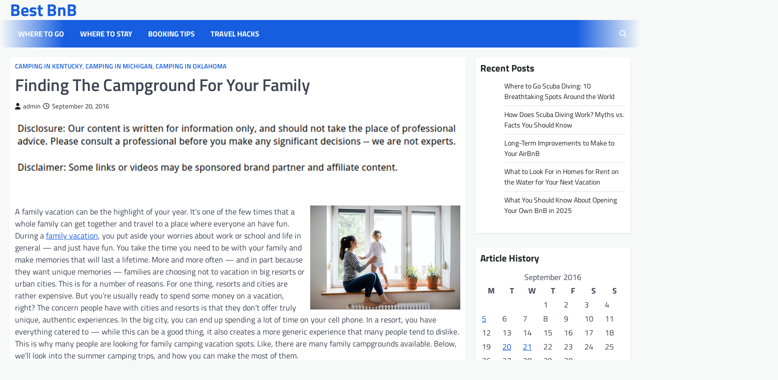

--- FILE ---
content_type: text/html; charset=UTF-8
request_url: https://bestbnb.net/2016/09/finding-the-campground-for-your-family/
body_size: 12159
content:
<!doctype html>
<html lang="en-US">

<head>
	<meta charset="UTF-8">
	<meta name="viewport" content="width=device-width, initial-scale=1">
	<link rel="profile" href="https://gmpg.org/xfn/11">

	<meta name='robots' content='index, follow, max-image-preview:large, max-snippet:-1, max-video-preview:-1' />

	<!-- This site is optimized with the Yoast SEO plugin v26.7 - https://yoast.com/wordpress/plugins/seo/ -->
	<title>Finding The Campground For Your Family - Best BnB</title>
	<link rel="canonical" href="https://bestbnb.net/2016/09/finding-the-campground-for-your-family/" />
	<meta property="og:locale" content="en_US" />
	<meta property="og:type" content="article" />
	<meta property="og:title" content="Finding The Campground For Your Family - Best BnB" />
	<meta property="og:description" content="A family vacation can be the highlight of your year. It&#8217;s one of the few times that a whole family&hellip;" />
	<meta property="og:url" content="https://bestbnb.net/2016/09/finding-the-campground-for-your-family/" />
	<meta property="og:site_name" content="Best BnB" />
	<meta property="article:published_time" content="2016-09-20T01:59:42+00:00" />
	<meta property="article:modified_time" content="2021-01-07T00:23:38+00:00" />
	<meta property="og:image" content="https://s3.amazonaws.com/zqs/1554_89_1749340_1.jpg" />
	<meta name="author" content="admin" />
	<meta name="twitter:card" content="summary_large_image" />
	<meta name="twitter:label1" content="Written by" />
	<meta name="twitter:data1" content="admin" />
	<meta name="twitter:label2" content="Est. reading time" />
	<meta name="twitter:data2" content="3 minutes" />
	<script type="application/ld+json" class="yoast-schema-graph">{"@context":"https://schema.org","@graph":[{"@type":"Article","@id":"https://bestbnb.net/2016/09/finding-the-campground-for-your-family/#article","isPartOf":{"@id":"https://bestbnb.net/2016/09/finding-the-campground-for-your-family/"},"author":{"name":"admin","@id":"https://bestbnb.net/#/schema/person/bc12423e977c4da57d8597f52dda1fbe"},"headline":"Finding The Campground For Your Family","datePublished":"2016-09-20T01:59:42+00:00","dateModified":"2021-01-07T00:23:38+00:00","mainEntityOfPage":{"@id":"https://bestbnb.net/2016/09/finding-the-campground-for-your-family/"},"wordCount":661,"commentCount":0,"image":{"@id":"https://bestbnb.net/2016/09/finding-the-campground-for-your-family/#primaryimage"},"thumbnailUrl":"https://s3.amazonaws.com/zqs/1554_89_1749340_1.jpg","articleSection":["Camping in kentucky","Camping in michigan","Camping in oklahoma"],"inLanguage":"en-US"},{"@type":"WebPage","@id":"https://bestbnb.net/2016/09/finding-the-campground-for-your-family/","url":"https://bestbnb.net/2016/09/finding-the-campground-for-your-family/","name":"Finding The Campground For Your Family - Best BnB","isPartOf":{"@id":"https://bestbnb.net/#website"},"primaryImageOfPage":{"@id":"https://bestbnb.net/2016/09/finding-the-campground-for-your-family/#primaryimage"},"image":{"@id":"https://bestbnb.net/2016/09/finding-the-campground-for-your-family/#primaryimage"},"thumbnailUrl":"https://s3.amazonaws.com/zqs/1554_89_1749340_1.jpg","datePublished":"2016-09-20T01:59:42+00:00","dateModified":"2021-01-07T00:23:38+00:00","author":{"@id":"https://bestbnb.net/#/schema/person/bc12423e977c4da57d8597f52dda1fbe"},"breadcrumb":{"@id":"https://bestbnb.net/2016/09/finding-the-campground-for-your-family/#breadcrumb"},"inLanguage":"en-US","potentialAction":[{"@type":"ReadAction","target":["https://bestbnb.net/2016/09/finding-the-campground-for-your-family/"]}]},{"@type":"ImageObject","inLanguage":"en-US","@id":"https://bestbnb.net/2016/09/finding-the-campground-for-your-family/#primaryimage","url":"https://s3.amazonaws.com/zqs/1554_89_1749340_1.jpg","contentUrl":"https://s3.amazonaws.com/zqs/1554_89_1749340_1.jpg"},{"@type":"BreadcrumbList","@id":"https://bestbnb.net/2016/09/finding-the-campground-for-your-family/#breadcrumb","itemListElement":[{"@type":"ListItem","position":1,"name":"Home","item":"https://bestbnb.net/"},{"@type":"ListItem","position":2,"name":"Finding The Campground For Your Family"}]},{"@type":"WebSite","@id":"https://bestbnb.net/#website","url":"https://bestbnb.net/","name":"Best BnB","description":"","potentialAction":[{"@type":"SearchAction","target":{"@type":"EntryPoint","urlTemplate":"https://bestbnb.net/?s={search_term_string}"},"query-input":{"@type":"PropertyValueSpecification","valueRequired":true,"valueName":"search_term_string"}}],"inLanguage":"en-US"},{"@type":"Person","@id":"https://bestbnb.net/#/schema/person/bc12423e977c4da57d8597f52dda1fbe","name":"admin","image":{"@type":"ImageObject","inLanguage":"en-US","@id":"https://bestbnb.net/#/schema/person/image/","url":"https://secure.gravatar.com/avatar/9baecf92bae6639a4e61738fb5c8b53b063b214f232b91bd950a7b295f0cd154?s=96&d=mm&r=g","contentUrl":"https://secure.gravatar.com/avatar/9baecf92bae6639a4e61738fb5c8b53b063b214f232b91bd950a7b295f0cd154?s=96&d=mm&r=g","caption":"admin"},"url":"https://bestbnb.net/author/admin/"}]}</script>
	<!-- / Yoast SEO plugin. -->


<link rel="alternate" type="application/rss+xml" title="Best BnB &raquo; Feed" href="https://bestbnb.net/feed/" />
<link rel="alternate" title="oEmbed (JSON)" type="application/json+oembed" href="https://bestbnb.net/wp-json/oembed/1.0/embed?url=https%3A%2F%2Fbestbnb.net%2F2016%2F09%2Ffinding-the-campground-for-your-family%2F" />
<link rel="alternate" title="oEmbed (XML)" type="text/xml+oembed" href="https://bestbnb.net/wp-json/oembed/1.0/embed?url=https%3A%2F%2Fbestbnb.net%2F2016%2F09%2Ffinding-the-campground-for-your-family%2F&#038;format=xml" />
<style id='wp-img-auto-sizes-contain-inline-css'>
img:is([sizes=auto i],[sizes^="auto," i]){contain-intrinsic-size:3000px 1500px}
/*# sourceURL=wp-img-auto-sizes-contain-inline-css */
</style>
<style id='wp-emoji-styles-inline-css'>

	img.wp-smiley, img.emoji {
		display: inline !important;
		border: none !important;
		box-shadow: none !important;
		height: 1em !important;
		width: 1em !important;
		margin: 0 0.07em !important;
		vertical-align: -0.1em !important;
		background: none !important;
		padding: 0 !important;
	}
/*# sourceURL=wp-emoji-styles-inline-css */
</style>
<style id='wp-block-library-inline-css'>
:root{--wp-block-synced-color:#7a00df;--wp-block-synced-color--rgb:122,0,223;--wp-bound-block-color:var(--wp-block-synced-color);--wp-editor-canvas-background:#ddd;--wp-admin-theme-color:#007cba;--wp-admin-theme-color--rgb:0,124,186;--wp-admin-theme-color-darker-10:#006ba1;--wp-admin-theme-color-darker-10--rgb:0,107,160.5;--wp-admin-theme-color-darker-20:#005a87;--wp-admin-theme-color-darker-20--rgb:0,90,135;--wp-admin-border-width-focus:2px}@media (min-resolution:192dpi){:root{--wp-admin-border-width-focus:1.5px}}.wp-element-button{cursor:pointer}:root .has-very-light-gray-background-color{background-color:#eee}:root .has-very-dark-gray-background-color{background-color:#313131}:root .has-very-light-gray-color{color:#eee}:root .has-very-dark-gray-color{color:#313131}:root .has-vivid-green-cyan-to-vivid-cyan-blue-gradient-background{background:linear-gradient(135deg,#00d084,#0693e3)}:root .has-purple-crush-gradient-background{background:linear-gradient(135deg,#34e2e4,#4721fb 50%,#ab1dfe)}:root .has-hazy-dawn-gradient-background{background:linear-gradient(135deg,#faaca8,#dad0ec)}:root .has-subdued-olive-gradient-background{background:linear-gradient(135deg,#fafae1,#67a671)}:root .has-atomic-cream-gradient-background{background:linear-gradient(135deg,#fdd79a,#004a59)}:root .has-nightshade-gradient-background{background:linear-gradient(135deg,#330968,#31cdcf)}:root .has-midnight-gradient-background{background:linear-gradient(135deg,#020381,#2874fc)}:root{--wp--preset--font-size--normal:16px;--wp--preset--font-size--huge:42px}.has-regular-font-size{font-size:1em}.has-larger-font-size{font-size:2.625em}.has-normal-font-size{font-size:var(--wp--preset--font-size--normal)}.has-huge-font-size{font-size:var(--wp--preset--font-size--huge)}.has-text-align-center{text-align:center}.has-text-align-left{text-align:left}.has-text-align-right{text-align:right}.has-fit-text{white-space:nowrap!important}#end-resizable-editor-section{display:none}.aligncenter{clear:both}.items-justified-left{justify-content:flex-start}.items-justified-center{justify-content:center}.items-justified-right{justify-content:flex-end}.items-justified-space-between{justify-content:space-between}.screen-reader-text{border:0;clip-path:inset(50%);height:1px;margin:-1px;overflow:hidden;padding:0;position:absolute;width:1px;word-wrap:normal!important}.screen-reader-text:focus{background-color:#ddd;clip-path:none;color:#444;display:block;font-size:1em;height:auto;left:5px;line-height:normal;padding:15px 23px 14px;text-decoration:none;top:5px;width:auto;z-index:100000}html :where(.has-border-color){border-style:solid}html :where([style*=border-top-color]){border-top-style:solid}html :where([style*=border-right-color]){border-right-style:solid}html :where([style*=border-bottom-color]){border-bottom-style:solid}html :where([style*=border-left-color]){border-left-style:solid}html :where([style*=border-width]){border-style:solid}html :where([style*=border-top-width]){border-top-style:solid}html :where([style*=border-right-width]){border-right-style:solid}html :where([style*=border-bottom-width]){border-bottom-style:solid}html :where([style*=border-left-width]){border-left-style:solid}html :where(img[class*=wp-image-]){height:auto;max-width:100%}:where(figure){margin:0 0 1em}html :where(.is-position-sticky){--wp-admin--admin-bar--position-offset:var(--wp-admin--admin-bar--height,0px)}@media screen and (max-width:600px){html :where(.is-position-sticky){--wp-admin--admin-bar--position-offset:0px}}

/*# sourceURL=wp-block-library-inline-css */
</style><style id='global-styles-inline-css'>
:root{--wp--preset--aspect-ratio--square: 1;--wp--preset--aspect-ratio--4-3: 4/3;--wp--preset--aspect-ratio--3-4: 3/4;--wp--preset--aspect-ratio--3-2: 3/2;--wp--preset--aspect-ratio--2-3: 2/3;--wp--preset--aspect-ratio--16-9: 16/9;--wp--preset--aspect-ratio--9-16: 9/16;--wp--preset--color--black: #000000;--wp--preset--color--cyan-bluish-gray: #abb8c3;--wp--preset--color--white: #ffffff;--wp--preset--color--pale-pink: #f78da7;--wp--preset--color--vivid-red: #cf2e2e;--wp--preset--color--luminous-vivid-orange: #ff6900;--wp--preset--color--luminous-vivid-amber: #fcb900;--wp--preset--color--light-green-cyan: #7bdcb5;--wp--preset--color--vivid-green-cyan: #00d084;--wp--preset--color--pale-cyan-blue: #8ed1fc;--wp--preset--color--vivid-cyan-blue: #0693e3;--wp--preset--color--vivid-purple: #9b51e0;--wp--preset--gradient--vivid-cyan-blue-to-vivid-purple: linear-gradient(135deg,rgb(6,147,227) 0%,rgb(155,81,224) 100%);--wp--preset--gradient--light-green-cyan-to-vivid-green-cyan: linear-gradient(135deg,rgb(122,220,180) 0%,rgb(0,208,130) 100%);--wp--preset--gradient--luminous-vivid-amber-to-luminous-vivid-orange: linear-gradient(135deg,rgb(252,185,0) 0%,rgb(255,105,0) 100%);--wp--preset--gradient--luminous-vivid-orange-to-vivid-red: linear-gradient(135deg,rgb(255,105,0) 0%,rgb(207,46,46) 100%);--wp--preset--gradient--very-light-gray-to-cyan-bluish-gray: linear-gradient(135deg,rgb(238,238,238) 0%,rgb(169,184,195) 100%);--wp--preset--gradient--cool-to-warm-spectrum: linear-gradient(135deg,rgb(74,234,220) 0%,rgb(151,120,209) 20%,rgb(207,42,186) 40%,rgb(238,44,130) 60%,rgb(251,105,98) 80%,rgb(254,248,76) 100%);--wp--preset--gradient--blush-light-purple: linear-gradient(135deg,rgb(255,206,236) 0%,rgb(152,150,240) 100%);--wp--preset--gradient--blush-bordeaux: linear-gradient(135deg,rgb(254,205,165) 0%,rgb(254,45,45) 50%,rgb(107,0,62) 100%);--wp--preset--gradient--luminous-dusk: linear-gradient(135deg,rgb(255,203,112) 0%,rgb(199,81,192) 50%,rgb(65,88,208) 100%);--wp--preset--gradient--pale-ocean: linear-gradient(135deg,rgb(255,245,203) 0%,rgb(182,227,212) 50%,rgb(51,167,181) 100%);--wp--preset--gradient--electric-grass: linear-gradient(135deg,rgb(202,248,128) 0%,rgb(113,206,126) 100%);--wp--preset--gradient--midnight: linear-gradient(135deg,rgb(2,3,129) 0%,rgb(40,116,252) 100%);--wp--preset--font-size--small: 13px;--wp--preset--font-size--medium: 20px;--wp--preset--font-size--large: 36px;--wp--preset--font-size--x-large: 42px;--wp--preset--spacing--20: 0.44rem;--wp--preset--spacing--30: 0.67rem;--wp--preset--spacing--40: 1rem;--wp--preset--spacing--50: 1.5rem;--wp--preset--spacing--60: 2.25rem;--wp--preset--spacing--70: 3.38rem;--wp--preset--spacing--80: 5.06rem;--wp--preset--shadow--natural: 6px 6px 9px rgba(0, 0, 0, 0.2);--wp--preset--shadow--deep: 12px 12px 50px rgba(0, 0, 0, 0.4);--wp--preset--shadow--sharp: 6px 6px 0px rgba(0, 0, 0, 0.2);--wp--preset--shadow--outlined: 6px 6px 0px -3px rgb(255, 255, 255), 6px 6px rgb(0, 0, 0);--wp--preset--shadow--crisp: 6px 6px 0px rgb(0, 0, 0);}:where(.is-layout-flex){gap: 0.5em;}:where(.is-layout-grid){gap: 0.5em;}body .is-layout-flex{display: flex;}.is-layout-flex{flex-wrap: wrap;align-items: center;}.is-layout-flex > :is(*, div){margin: 0;}body .is-layout-grid{display: grid;}.is-layout-grid > :is(*, div){margin: 0;}:where(.wp-block-columns.is-layout-flex){gap: 2em;}:where(.wp-block-columns.is-layout-grid){gap: 2em;}:where(.wp-block-post-template.is-layout-flex){gap: 1.25em;}:where(.wp-block-post-template.is-layout-grid){gap: 1.25em;}.has-black-color{color: var(--wp--preset--color--black) !important;}.has-cyan-bluish-gray-color{color: var(--wp--preset--color--cyan-bluish-gray) !important;}.has-white-color{color: var(--wp--preset--color--white) !important;}.has-pale-pink-color{color: var(--wp--preset--color--pale-pink) !important;}.has-vivid-red-color{color: var(--wp--preset--color--vivid-red) !important;}.has-luminous-vivid-orange-color{color: var(--wp--preset--color--luminous-vivid-orange) !important;}.has-luminous-vivid-amber-color{color: var(--wp--preset--color--luminous-vivid-amber) !important;}.has-light-green-cyan-color{color: var(--wp--preset--color--light-green-cyan) !important;}.has-vivid-green-cyan-color{color: var(--wp--preset--color--vivid-green-cyan) !important;}.has-pale-cyan-blue-color{color: var(--wp--preset--color--pale-cyan-blue) !important;}.has-vivid-cyan-blue-color{color: var(--wp--preset--color--vivid-cyan-blue) !important;}.has-vivid-purple-color{color: var(--wp--preset--color--vivid-purple) !important;}.has-black-background-color{background-color: var(--wp--preset--color--black) !important;}.has-cyan-bluish-gray-background-color{background-color: var(--wp--preset--color--cyan-bluish-gray) !important;}.has-white-background-color{background-color: var(--wp--preset--color--white) !important;}.has-pale-pink-background-color{background-color: var(--wp--preset--color--pale-pink) !important;}.has-vivid-red-background-color{background-color: var(--wp--preset--color--vivid-red) !important;}.has-luminous-vivid-orange-background-color{background-color: var(--wp--preset--color--luminous-vivid-orange) !important;}.has-luminous-vivid-amber-background-color{background-color: var(--wp--preset--color--luminous-vivid-amber) !important;}.has-light-green-cyan-background-color{background-color: var(--wp--preset--color--light-green-cyan) !important;}.has-vivid-green-cyan-background-color{background-color: var(--wp--preset--color--vivid-green-cyan) !important;}.has-pale-cyan-blue-background-color{background-color: var(--wp--preset--color--pale-cyan-blue) !important;}.has-vivid-cyan-blue-background-color{background-color: var(--wp--preset--color--vivid-cyan-blue) !important;}.has-vivid-purple-background-color{background-color: var(--wp--preset--color--vivid-purple) !important;}.has-black-border-color{border-color: var(--wp--preset--color--black) !important;}.has-cyan-bluish-gray-border-color{border-color: var(--wp--preset--color--cyan-bluish-gray) !important;}.has-white-border-color{border-color: var(--wp--preset--color--white) !important;}.has-pale-pink-border-color{border-color: var(--wp--preset--color--pale-pink) !important;}.has-vivid-red-border-color{border-color: var(--wp--preset--color--vivid-red) !important;}.has-luminous-vivid-orange-border-color{border-color: var(--wp--preset--color--luminous-vivid-orange) !important;}.has-luminous-vivid-amber-border-color{border-color: var(--wp--preset--color--luminous-vivid-amber) !important;}.has-light-green-cyan-border-color{border-color: var(--wp--preset--color--light-green-cyan) !important;}.has-vivid-green-cyan-border-color{border-color: var(--wp--preset--color--vivid-green-cyan) !important;}.has-pale-cyan-blue-border-color{border-color: var(--wp--preset--color--pale-cyan-blue) !important;}.has-vivid-cyan-blue-border-color{border-color: var(--wp--preset--color--vivid-cyan-blue) !important;}.has-vivid-purple-border-color{border-color: var(--wp--preset--color--vivid-purple) !important;}.has-vivid-cyan-blue-to-vivid-purple-gradient-background{background: var(--wp--preset--gradient--vivid-cyan-blue-to-vivid-purple) !important;}.has-light-green-cyan-to-vivid-green-cyan-gradient-background{background: var(--wp--preset--gradient--light-green-cyan-to-vivid-green-cyan) !important;}.has-luminous-vivid-amber-to-luminous-vivid-orange-gradient-background{background: var(--wp--preset--gradient--luminous-vivid-amber-to-luminous-vivid-orange) !important;}.has-luminous-vivid-orange-to-vivid-red-gradient-background{background: var(--wp--preset--gradient--luminous-vivid-orange-to-vivid-red) !important;}.has-very-light-gray-to-cyan-bluish-gray-gradient-background{background: var(--wp--preset--gradient--very-light-gray-to-cyan-bluish-gray) !important;}.has-cool-to-warm-spectrum-gradient-background{background: var(--wp--preset--gradient--cool-to-warm-spectrum) !important;}.has-blush-light-purple-gradient-background{background: var(--wp--preset--gradient--blush-light-purple) !important;}.has-blush-bordeaux-gradient-background{background: var(--wp--preset--gradient--blush-bordeaux) !important;}.has-luminous-dusk-gradient-background{background: var(--wp--preset--gradient--luminous-dusk) !important;}.has-pale-ocean-gradient-background{background: var(--wp--preset--gradient--pale-ocean) !important;}.has-electric-grass-gradient-background{background: var(--wp--preset--gradient--electric-grass) !important;}.has-midnight-gradient-background{background: var(--wp--preset--gradient--midnight) !important;}.has-small-font-size{font-size: var(--wp--preset--font-size--small) !important;}.has-medium-font-size{font-size: var(--wp--preset--font-size--medium) !important;}.has-large-font-size{font-size: var(--wp--preset--font-size--large) !important;}.has-x-large-font-size{font-size: var(--wp--preset--font-size--x-large) !important;}
/*# sourceURL=global-styles-inline-css */
</style>

<style id='classic-theme-styles-inline-css'>
/*! This file is auto-generated */
.wp-block-button__link{color:#fff;background-color:#32373c;border-radius:9999px;box-shadow:none;text-decoration:none;padding:calc(.667em + 2px) calc(1.333em + 2px);font-size:1.125em}.wp-block-file__button{background:#32373c;color:#fff;text-decoration:none}
/*# sourceURL=/wp-includes/css/classic-themes.min.css */
</style>
<link rel='stylesheet' id='slick-style-css' href='https://bestbnb.net/wp-content/themes/frontier-news/assets/css/slick.min.css?ver=1.8.1' media='all' />
<link rel='stylesheet' id='fontawesome-style-css' href='https://bestbnb.net/wp-content/themes/frontier-news/assets/css/fontawesome.min.css?ver=5.15.4' media='all' />
<link rel='stylesheet' id='frontier-news-google-fonts-css' href='https://bestbnb.net/wp-content/fonts/6021e4f20d59310b5ee2af2e9fa82666.css' media='all' />
<link rel='stylesheet' id='frontier-news-style-css' href='https://bestbnb.net/wp-content/themes/frontier-news/style.css?ver=1.0.2' media='all' />
<style id='frontier-news-style-inline-css'>

    /* Color */
    :root {
        --header-text-color: #165de0;
    }
    
    /* Typograhpy */
    :root {
        --font-heading: "Titillium Web", serif;
        --font-main: -apple-system, BlinkMacSystemFont,"Titillium Web", "Segoe UI", Roboto, Oxygen-Sans, Ubuntu, Cantarell, "Helvetica Neue", sans-serif;
    }

    body,
	button, input, select, optgroup, textarea {
        font-family: "Titillium Web", serif;
	}

	.site-title a {
        font-family: "Titillium Web", serif;
	}
    
	.site-description {
        font-family: "Titillium Web", serif;
	}
    
/*# sourceURL=frontier-news-style-inline-css */
</style>
<script src="https://bestbnb.net/wp-includes/js/jquery/jquery.min.js?ver=3.7.1" id="jquery-core-js"></script>
<script src="https://bestbnb.net/wp-includes/js/jquery/jquery-migrate.min.js?ver=3.4.1" id="jquery-migrate-js"></script>
<link rel="https://api.w.org/" href="https://bestbnb.net/wp-json/" /><link rel="alternate" title="JSON" type="application/json" href="https://bestbnb.net/wp-json/wp/v2/posts/89" /><link rel="EditURI" type="application/rsd+xml" title="RSD" href="https://bestbnb.net/xmlrpc.php?rsd" />
<meta name="generator" content="WordPress 6.9" />
<link rel='shortlink' href='https://bestbnb.net/?p=89' />

<style type="text/css" id="breadcrumb-trail-css">.trail-items li::after {content: "/";}</style>
<meta name="generator" content="speculation-rules 1.6.0">
<style id="kirki-inline-styles"></style></head>

<body data-rsssl=1 class="wp-singular post-template-default single single-post postid-89 single-format-standard wp-embed-responsive wp-theme-frontier-news right-sidebar">
		<div id="page" class="site">
		<a class="skip-link screen-reader-text" href="#primary">Skip to content</a>
		<div id="loader">
			<div class="loader-container">
				<div id="preloader" class="style-2">
					<div class="dot"></div>
				</div>
			</div>
		</div><!-- #loader -->
		<header id="masthead" class="site-header">
						<div class="middle-header-part">
				<div class="ascendoor-wrapper">
					<div class="middle-header-wrapper ">
												<div class="site-branding">
														<div class="site-identity">
																<p class="site-title"><a href="https://bestbnb.net/" rel="home">Best BnB</a></p>
															</div>
						</div><!-- .site-branding -->
											</div>
				</div>
			</div>
			<div class="bottom-header-part-outer">
				<div class="bottom-header-part">
					<div class="ascendoor-wrapper">
						<div class="bottom-header-wrapper">
							<div class="navigation-part">
								<nav id="site-navigation" class="main-navigation">
									<button class="menu-toggle" aria-controls="primary-menu" aria-expanded="false">
										<span></span>
										<span></span>
										<span></span>
									</button>
									<div class="main-navigation-links">
										<div class="menu-main-menu-container"><ul id="menu-main-menu" class="menu"><li id="menu-item-642" class="menu-item menu-item-type-taxonomy menu-item-object-category menu-item-642"><a href="https://bestbnb.net/category/where-to-go/">Where to Go</a></li>
<li id="menu-item-643" class="menu-item menu-item-type-taxonomy menu-item-object-category menu-item-643"><a href="https://bestbnb.net/category/where-to-stay/">Where to Stay</a></li>
<li id="menu-item-644" class="menu-item menu-item-type-taxonomy menu-item-object-category menu-item-644"><a href="https://bestbnb.net/category/booking-tips/">Booking Tips</a></li>
<li id="menu-item-645" class="menu-item menu-item-type-taxonomy menu-item-object-category menu-item-645"><a href="https://bestbnb.net/category/travel-hacks/">Travel Hacks</a></li>
</ul></div>									</div>
								</nav><!-- #site-navigation -->
							</div>
							<div class="bottom-header-end">
								<div class="header-search">
									<div class="header-search-wrap">
										<a href="#" title="Search" class="header-search-icon">
											<i class="fa fa-search"></i>
										</a>
										<div class="header-search-form">
											<form role="search" method="get" class="search-form" action="https://bestbnb.net/">
				<label>
					<span class="screen-reader-text">Search for:</span>
					<input type="search" class="search-field" placeholder="Search &hellip;" value="" name="s" />
				</label>
				<input type="submit" class="search-submit" value="Search" />
			</form>										</div>
									</div>
								</div>
							</div>
						</div>
					</div>
				</div>
			</div>
		</header><!-- #masthead -->

					<div id="content" class="site-content">
				<div class="ascendoor-wrapper">
					<div class="ascendoor-page">
					<main id="primary" class="site-main">

	
<article id="post-89" class="post-89 post type-post status-publish format-standard hentry category-camping-in-kentucky category-camping-in-michigan category-camping-in-oklahoma">
	<div class="mag-post-single">
		<div class="mag-post-detail">
							<div class="mag-post-category">
					<a href="https://bestbnb.net/category/camping-in-kentucky/">Camping in kentucky</a>, <a href="https://bestbnb.net/category/camping-in-michigan/">Camping in michigan</a>, <a href="https://bestbnb.net/category/camping-in-oklahoma/">Camping in oklahoma</a>				</div>
						<header class="entry-header">
				<h1 class="entry-title">Finding The Campground For Your Family</h1>					<div class="mag-post-meta">
						<span class="post-author"> <a class="url fn n" href="https://bestbnb.net/author/admin/"><i class="fas fa-user"></i>admin</a></span><span class="post-date"><a href="https://bestbnb.net/2016/09/finding-the-campground-for-your-family/" rel="bookmark"><i class="far fa-clock"></i><time class="entry-date published" datetime="2016-09-20T01:59:42+00:00">September 20, 2016</time><time class="updated" datetime="2021-01-07T00:23:38+00:00">January 7, 2021</time></a></span>					</div>
							</header><!-- .entry-header -->
		</div>
	</div>
	
	<div class="entry-content">
		<img decoding="async" src="/wp-content/uploads/2021/04/disclosure14.png" style="width:100%; margin:auto;">
<p><!--noteaser--></p>
<div style="float: right; padding-left: 10px;"><img decoding="async" src="https://s3.amazonaws.com/zqs/1554_89_1749340_1.jpg" alt="Camping in virginia" align="right" width="300" /></div>
<p> A family vacation can be the highlight of your year.  It&#8217;s one of the few times that a whole family can get together and travel to a place where everyone an have fun.  During a <a href="http://www.statista.com/statistics/227421/number-of-hikers-and-backpackers-usa/" Title="Family camping">family vacation</a>, you put aside your worries about work or school and life in general &#8212; and just have fun.  You take the time you need to be with your family and make memories that will last a lifetime.  More and more often &#8212; and in part because they want unique memories &#8212; families are choosing not to vacation in big resorts or urban cities.  This is for a number of reasons.  For one thing, resorts and cities are rather expensive.  But you&#8217;re usually ready to spend some money on a vacation, right?  The concern people have with cities and resorts is that they don&#8217;t offer truly unique, authentic experiences.  In the big city, you can end up spending a lot of time on your cell phone.  In a resort, you have everything catered to &#8212; while this can be a good thing, it also creates a more generic experience that many people tend to dislike.  This is why many people are looking for family camping vacation spots.  Like, there are many family campgrounds available.  Below, we&#8217;ll look into the summer camping trips, and how you can make the most of them.<br />
<br />
<strong>Who&#8217;s Going Camping?</strong><br />
<br />
Before you start looking for <a href="http://www.campjellystone.com/resources/colorado-campgrounds/" Title="Get more">family camping vacation spots</a>, you probably want to know a little bit more about how camping works &#8212; that is, if you&#8217;re an inexperienced camper.  Many avoid camping simply because they think that their kids aren&#8217;t ready for camping, or for that matter they themselves aren&#8217;t.  On the surface, camping can look a bit more complicated than going on a city or resort vacation.  But the fact is that many people love going camping, and find it to be a fairly simple process.  According to a 2014 American Camper report, about 40.1 million Americans &#8212; that is, 14% of the population &#8212; over age six camped in 2013.  Yes, children as young as six can go camping without a problem.  When it comes to current campers, about 85% took their first camping trip between the ages of five and 15.  It actually looks as if people first introduced to camping over the age of 15 were unlikely to go camping again &#8212; meaning that it&#8217;s better to introduce your child to camping when they were young.  Indeed, 57% of people who are camping now participated in regular outdoor activities as children.  Just a quarter of non-campers were exposed to the outdoors as children.<br />
<br />
<strong>What Can You Do On A Camping Vacation?</strong><br />
<br />
There are a variety of ways that people can have fun on camping trips.  Part of the key is through finding the best family camping vacation spots.  The best family camping vacation spots will have everything from safe swimming holes to fire pits.  While camping, you can swim, fish, hike, and much more.  You&#8217;ll be able to introduce your children to the great outdoors in a safe environment.  Many people who go camping find that they don&#8217;t want to go home after!  Whether they were staying in a tent, RV, cabin, yurt, or bivy, most campers surveyed stayed for an average of 14.9 days.  Camping is about more than a vacation &#8212; it&#8217;s about an experience.  But as with any experience, there are of course certain practicalities to consider.<br />
<br />
<strong>How Do I Stay Safe And Comfortable While Camping?</strong><br />
<br />
Not all families are ready to go camping in the most traditional, bare-bones sense.  Some want creature comforts, and this is completely understandable. <a href="http://www.campjellystone.com/family-vacation-campgrounds-are-the-best-option-for-summer-fun/" Title="Camping in louisiana, Shady campsites"> Remember that many campgrounds come equipped with bathrooms and showers</a>, as well as ready-made fire pits for roasting marshmallows.  There are also campgrounds that come with security guards, and some that have perimeters roped off to avoid encounters with wild animals.  Camping is a very safe, very fun activity; you just need to find the right campground.</p></p>
	</div><!-- .entry-content -->

	<footer class="entry-footer">
			</footer><!-- .entry-footer -->

</article><!-- #post-89 -->

	<nav class="navigation post-navigation" aria-label="Posts">
		<h2 class="screen-reader-text">Post navigation</h2>
		<div class="nav-links"><div class="nav-previous"><a href="https://bestbnb.net/2016/09/are-you-ready-to-schedule-your-familys-winter-vacation/" rel="prev"><span>&#10229;</span> <span class="nav-title">Are You Ready to Schedule Your Family&#8217;s Winter Vacation?</span></a></div><div class="nav-next"><a href="https://bestbnb.net/2016/09/the-beautiful-views-of-buena-vista-colorado/" rel="next"><span class="nav-title">The Beautiful Views of Buena Vista, Colorado</span> <span>&#10230;</span></a></div></div>
	</nav>
</main><!-- #main -->

<aside id="secondary" class="widget-area ascendoor-widget-area">
	
		<section id="recent-posts-2" class="widget widget_recent_entries">
		<h2 class="widget-title">Recent Posts</h2>
		<ul>
											<li>
					<a href="https://bestbnb.net/2025/08/where-to-go-scuba-diving-10-breathtaking-spots-around-the-world/">Where to Go Scuba Diving: 10 Breathtaking Spots Around the World</a>
									</li>
											<li>
					<a href="https://bestbnb.net/2025/08/how-does-scuba-diving-work-myths-vs-facts-you-should-know/">How Does Scuba Diving Work? Myths vs. Facts You Should Know</a>
									</li>
											<li>
					<a href="https://bestbnb.net/2025/06/long-term-improvements-to-make-to-your-airbnb/">Long-Term Improvements to Make to Your AirBnB</a>
									</li>
											<li>
					<a href="https://bestbnb.net/2025/01/what-to-look-for-in-homes-for-rent-on-the-water-for-your-next-vacation/">What to Look For in Homes for Rent on the Water for Your Next Vacation</a>
									</li>
											<li>
					<a href="https://bestbnb.net/2024/11/what-you-should-know-about-opening-your-own-bnb-in-2025/">What You Should Know About Opening Your Own BnB in 2025</a>
									</li>
					</ul>

		</section><section id="calendar-2" class="widget widget_calendar"><h2 class="widget-title">Article History</h2><div id="calendar_wrap" class="calendar_wrap"><table id="wp-calendar" class="wp-calendar-table">
	<caption>September 2016</caption>
	<thead>
	<tr>
		<th scope="col" aria-label="Monday">M</th>
		<th scope="col" aria-label="Tuesday">T</th>
		<th scope="col" aria-label="Wednesday">W</th>
		<th scope="col" aria-label="Thursday">T</th>
		<th scope="col" aria-label="Friday">F</th>
		<th scope="col" aria-label="Saturday">S</th>
		<th scope="col" aria-label="Sunday">S</th>
	</tr>
	</thead>
	<tbody>
	<tr>
		<td colspan="3" class="pad">&nbsp;</td><td>1</td><td>2</td><td>3</td><td>4</td>
	</tr>
	<tr>
		<td><a href="https://bestbnb.net/2016/09/05/" aria-label="Posts published on September 5, 2016">5</a></td><td>6</td><td>7</td><td>8</td><td>9</td><td>10</td><td>11</td>
	</tr>
	<tr>
		<td>12</td><td>13</td><td>14</td><td>15</td><td>16</td><td>17</td><td>18</td>
	</tr>
	<tr>
		<td>19</td><td><a href="https://bestbnb.net/2016/09/20/" aria-label="Posts published on September 20, 2016">20</a></td><td><a href="https://bestbnb.net/2016/09/21/" aria-label="Posts published on September 21, 2016">21</a></td><td>22</td><td>23</td><td>24</td><td>25</td>
	</tr>
	<tr>
		<td>26</td><td>27</td><td>28</td><td>29</td><td>30</td>
		<td class="pad" colspan="2">&nbsp;</td>
	</tr>
	</tbody>
	</table><nav aria-label="Previous and next months" class="wp-calendar-nav">
		<span class="wp-calendar-nav-prev"><a href="https://bestbnb.net/2016/08/">&laquo; Aug</a></span>
		<span class="pad">&nbsp;</span>
		<span class="wp-calendar-nav-next"><a href="https://bestbnb.net/2016/10/">Oct &raquo;</a></span>
	</nav></div></section><section id="archives-2" class="widget widget_archive"><h2 class="widget-title">Archives</h2>		<label class="screen-reader-text" for="archives-dropdown-2">Archives</label>
		<select id="archives-dropdown-2" name="archive-dropdown">
			
			<option value="">Select Month</option>
				<option value='https://bestbnb.net/2025/08/'> August 2025 &nbsp;(2)</option>
	<option value='https://bestbnb.net/2025/06/'> June 2025 &nbsp;(1)</option>
	<option value='https://bestbnb.net/2025/01/'> January 2025 &nbsp;(1)</option>
	<option value='https://bestbnb.net/2024/11/'> November 2024 &nbsp;(1)</option>
	<option value='https://bestbnb.net/2024/10/'> October 2024 &nbsp;(6)</option>
	<option value='https://bestbnb.net/2024/09/'> September 2024 &nbsp;(3)</option>
	<option value='https://bestbnb.net/2024/08/'> August 2024 &nbsp;(2)</option>
	<option value='https://bestbnb.net/2024/07/'> July 2024 &nbsp;(1)</option>
	<option value='https://bestbnb.net/2024/04/'> April 2024 &nbsp;(2)</option>
	<option value='https://bestbnb.net/2024/03/'> March 2024 &nbsp;(1)</option>
	<option value='https://bestbnb.net/2024/02/'> February 2024 &nbsp;(1)</option>
	<option value='https://bestbnb.net/2023/11/'> November 2023 &nbsp;(1)</option>
	<option value='https://bestbnb.net/2023/10/'> October 2023 &nbsp;(1)</option>
	<option value='https://bestbnb.net/2023/09/'> September 2023 &nbsp;(1)</option>
	<option value='https://bestbnb.net/2023/08/'> August 2023 &nbsp;(1)</option>
	<option value='https://bestbnb.net/2023/07/'> July 2023 &nbsp;(1)</option>
	<option value='https://bestbnb.net/2023/06/'> June 2023 &nbsp;(1)</option>
	<option value='https://bestbnb.net/2023/05/'> May 2023 &nbsp;(2)</option>
	<option value='https://bestbnb.net/2023/03/'> March 2023 &nbsp;(2)</option>
	<option value='https://bestbnb.net/2023/02/'> February 2023 &nbsp;(1)</option>
	<option value='https://bestbnb.net/2022/12/'> December 2022 &nbsp;(1)</option>
	<option value='https://bestbnb.net/2022/09/'> September 2022 &nbsp;(2)</option>
	<option value='https://bestbnb.net/2022/07/'> July 2022 &nbsp;(1)</option>
	<option value='https://bestbnb.net/2022/05/'> May 2022 &nbsp;(1)</option>
	<option value='https://bestbnb.net/2022/02/'> February 2022 &nbsp;(2)</option>
	<option value='https://bestbnb.net/2022/01/'> January 2022 &nbsp;(1)</option>
	<option value='https://bestbnb.net/2021/12/'> December 2021 &nbsp;(2)</option>
	<option value='https://bestbnb.net/2021/11/'> November 2021 &nbsp;(1)</option>
	<option value='https://bestbnb.net/2021/09/'> September 2021 &nbsp;(1)</option>
	<option value='https://bestbnb.net/2021/04/'> April 2021 &nbsp;(1)</option>
	<option value='https://bestbnb.net/2020/10/'> October 2020 &nbsp;(1)</option>
	<option value='https://bestbnb.net/2020/09/'> September 2020 &nbsp;(1)</option>
	<option value='https://bestbnb.net/2020/04/'> April 2020 &nbsp;(1)</option>
	<option value='https://bestbnb.net/2019/11/'> November 2019 &nbsp;(1)</option>
	<option value='https://bestbnb.net/2019/04/'> April 2019 &nbsp;(2)</option>
	<option value='https://bestbnb.net/2019/03/'> March 2019 &nbsp;(3)</option>
	<option value='https://bestbnb.net/2019/02/'> February 2019 &nbsp;(1)</option>
	<option value='https://bestbnb.net/2018/12/'> December 2018 &nbsp;(1)</option>
	<option value='https://bestbnb.net/2018/11/'> November 2018 &nbsp;(2)</option>
	<option value='https://bestbnb.net/2018/10/'> October 2018 &nbsp;(1)</option>
	<option value='https://bestbnb.net/2018/08/'> August 2018 &nbsp;(2)</option>
	<option value='https://bestbnb.net/2018/06/'> June 2018 &nbsp;(1)</option>
	<option value='https://bestbnb.net/2018/05/'> May 2018 &nbsp;(1)</option>
	<option value='https://bestbnb.net/2018/04/'> April 2018 &nbsp;(7)</option>
	<option value='https://bestbnb.net/2018/03/'> March 2018 &nbsp;(2)</option>
	<option value='https://bestbnb.net/2018/01/'> January 2018 &nbsp;(2)</option>
	<option value='https://bestbnb.net/2017/12/'> December 2017 &nbsp;(2)</option>
	<option value='https://bestbnb.net/2017/11/'> November 2017 &nbsp;(1)</option>
	<option value='https://bestbnb.net/2017/10/'> October 2017 &nbsp;(3)</option>
	<option value='https://bestbnb.net/2017/09/'> September 2017 &nbsp;(4)</option>
	<option value='https://bestbnb.net/2017/07/'> July 2017 &nbsp;(4)</option>
	<option value='https://bestbnb.net/2017/06/'> June 2017 &nbsp;(7)</option>
	<option value='https://bestbnb.net/2017/05/'> May 2017 &nbsp;(4)</option>
	<option value='https://bestbnb.net/2017/04/'> April 2017 &nbsp;(3)</option>
	<option value='https://bestbnb.net/2017/03/'> March 2017 &nbsp;(1)</option>
	<option value='https://bestbnb.net/2017/01/'> January 2017 &nbsp;(2)</option>
	<option value='https://bestbnb.net/2016/12/'> December 2016 &nbsp;(1)</option>
	<option value='https://bestbnb.net/2016/11/'> November 2016 &nbsp;(1)</option>
	<option value='https://bestbnb.net/2016/10/'> October 2016 &nbsp;(2)</option>
	<option value='https://bestbnb.net/2016/09/'> September 2016 &nbsp;(3)</option>
	<option value='https://bestbnb.net/2016/08/'> August 2016 &nbsp;(1)</option>
	<option value='https://bestbnb.net/2016/06/'> June 2016 &nbsp;(3)</option>
	<option value='https://bestbnb.net/2016/05/'> May 2016 &nbsp;(3)</option>
	<option value='https://bestbnb.net/2016/04/'> April 2016 &nbsp;(1)</option>
	<option value='https://bestbnb.net/2016/03/'> March 2016 &nbsp;(1)</option>
	<option value='https://bestbnb.net/2016/02/'> February 2016 &nbsp;(2)</option>
	<option value='https://bestbnb.net/2014/01/'> January 2014 &nbsp;(1)</option>
	<option value='https://bestbnb.net/2013/12/'> December 2013 &nbsp;(2)</option>
	<option value='https://bestbnb.net/2013/10/'> October 2013 &nbsp;(3)</option>
	<option value='https://bestbnb.net/2013/06/'> June 2013 &nbsp;(1)</option>
	<option value='https://bestbnb.net/2013/05/'> May 2013 &nbsp;(2)</option>
	<option value='https://bestbnb.net/2013/04/'> April 2013 &nbsp;(1)</option>
	<option value='https://bestbnb.net/2013/03/'> March 2013 &nbsp;(1)</option>
	<option value='https://bestbnb.net/2013/01/'> January 2013 &nbsp;(1)</option>
	<option value='https://bestbnb.net/2012/12/'> December 2012 &nbsp;(1)</option>
	<option value='https://bestbnb.net/2012/11/'> November 2012 &nbsp;(15)</option>
	<option value='https://bestbnb.net/2012/07/'> July 2012 &nbsp;(1)</option>
	<option value='https://bestbnb.net/2012/01/'> January 2012 &nbsp;(1)</option>

		</select>

			<script>
( ( dropdownId ) => {
	const dropdown = document.getElementById( dropdownId );
	function onSelectChange() {
		setTimeout( () => {
			if ( 'escape' === dropdown.dataset.lastkey ) {
				return;
			}
			if ( dropdown.value ) {
				document.location.href = dropdown.value;
			}
		}, 250 );
	}
	function onKeyUp( event ) {
		if ( 'Escape' === event.key ) {
			dropdown.dataset.lastkey = 'escape';
		} else {
			delete dropdown.dataset.lastkey;
		}
	}
	function onClick() {
		delete dropdown.dataset.lastkey;
	}
	dropdown.addEventListener( 'keyup', onKeyUp );
	dropdown.addEventListener( 'click', onClick );
	dropdown.addEventListener( 'change', onSelectChange );
})( "archives-dropdown-2" );

//# sourceURL=WP_Widget_Archives%3A%3Awidget
</script>
</section></aside><!-- #secondary -->
	</div>
	</div>
	</div><!-- #content -->

</div><!-- #page -->

<footer id="colophon" class="site-footer">
		<div class="site-footer-bottom">
		<div class="ascendoor-wrapper">
			<div class="site-footer-bottom-wrapper">
				<div class="site-info">
							<span>Copyright © 2026 <a href="https://bestbnb.net/">Best BnB</a> | <a href="/sitemap">Sitemap</a>
 | Frontier News&nbsp;by&nbsp;<a target="_blank" href="https://ascendoor.com/">Ascendoor</a> | Powered by <a href="https://wordpress.org/" target="_blank">WordPress</a>. </span>					
					</div><!-- .site-info -->
			</div>
		</div>
	</div>
</footer><!-- #colophon -->

<a href="#" id="scroll-to-top" class="magazine-scroll-to-top">
	<i class="fas fa-chevron-up"></i>
	<div class="progress-wrap">
		<svg class="progress-circle svg-content" width="100%" height="100%" viewBox="-1 -1 102 102">
			<rect class="square" x="0" y="0" width="100" height="100" style="transition: stroke-dashoffset 10ms linear; stroke-dasharray: 400, 400; stroke-dashoffset: 317.993;"></rect>
		</svg>
	</div>
</a>

<script type="speculationrules">
{"prerender":[{"source":"document","where":{"and":[{"href_matches":"/*"},{"not":{"href_matches":["/wp-*.php","/wp-admin/*","/wp-content/uploads/*","/wp-content/*","/wp-content/plugins/*","/wp-content/themes/frontier-news/*","/*\\?(.+)"]}},{"not":{"selector_matches":"a[rel~=\"nofollow\"]"}},{"not":{"selector_matches":".no-prerender, .no-prerender a"}},{"not":{"selector_matches":".no-prefetch, .no-prefetch a"}}]},"eagerness":"moderate"}]}
</script>
<script src="https://bestbnb.net/wp-content/themes/frontier-news/assets/js/navigation.min.js?ver=1.0.2" id="frontier-news-navigation-script-js"></script>
<script src="https://bestbnb.net/wp-content/themes/frontier-news/assets/js/slick.min.js?ver=1.8.1" id="slick-script-js"></script>
<script src="https://bestbnb.net/wp-content/themes/frontier-news/assets/js/jquery.marquee.min.js?ver=1.6.0" id="marquee-script-js"></script>
<script src="https://bestbnb.net/wp-content/themes/frontier-news/assets/js/custom.min.js?ver=1.0.2" id="frontier-news-custom-script-js"></script>
<script id="wp-emoji-settings" type="application/json">
{"baseUrl":"https://s.w.org/images/core/emoji/17.0.2/72x72/","ext":".png","svgUrl":"https://s.w.org/images/core/emoji/17.0.2/svg/","svgExt":".svg","source":{"concatemoji":"https://bestbnb.net/wp-includes/js/wp-emoji-release.min.js?ver=6.9"}}
</script>
<script type="module">
/*! This file is auto-generated */
const a=JSON.parse(document.getElementById("wp-emoji-settings").textContent),o=(window._wpemojiSettings=a,"wpEmojiSettingsSupports"),s=["flag","emoji"];function i(e){try{var t={supportTests:e,timestamp:(new Date).valueOf()};sessionStorage.setItem(o,JSON.stringify(t))}catch(e){}}function c(e,t,n){e.clearRect(0,0,e.canvas.width,e.canvas.height),e.fillText(t,0,0);t=new Uint32Array(e.getImageData(0,0,e.canvas.width,e.canvas.height).data);e.clearRect(0,0,e.canvas.width,e.canvas.height),e.fillText(n,0,0);const a=new Uint32Array(e.getImageData(0,0,e.canvas.width,e.canvas.height).data);return t.every((e,t)=>e===a[t])}function p(e,t){e.clearRect(0,0,e.canvas.width,e.canvas.height),e.fillText(t,0,0);var n=e.getImageData(16,16,1,1);for(let e=0;e<n.data.length;e++)if(0!==n.data[e])return!1;return!0}function u(e,t,n,a){switch(t){case"flag":return n(e,"\ud83c\udff3\ufe0f\u200d\u26a7\ufe0f","\ud83c\udff3\ufe0f\u200b\u26a7\ufe0f")?!1:!n(e,"\ud83c\udde8\ud83c\uddf6","\ud83c\udde8\u200b\ud83c\uddf6")&&!n(e,"\ud83c\udff4\udb40\udc67\udb40\udc62\udb40\udc65\udb40\udc6e\udb40\udc67\udb40\udc7f","\ud83c\udff4\u200b\udb40\udc67\u200b\udb40\udc62\u200b\udb40\udc65\u200b\udb40\udc6e\u200b\udb40\udc67\u200b\udb40\udc7f");case"emoji":return!a(e,"\ud83e\u1fac8")}return!1}function f(e,t,n,a){let r;const o=(r="undefined"!=typeof WorkerGlobalScope&&self instanceof WorkerGlobalScope?new OffscreenCanvas(300,150):document.createElement("canvas")).getContext("2d",{willReadFrequently:!0}),s=(o.textBaseline="top",o.font="600 32px Arial",{});return e.forEach(e=>{s[e]=t(o,e,n,a)}),s}function r(e){var t=document.createElement("script");t.src=e,t.defer=!0,document.head.appendChild(t)}a.supports={everything:!0,everythingExceptFlag:!0},new Promise(t=>{let n=function(){try{var e=JSON.parse(sessionStorage.getItem(o));if("object"==typeof e&&"number"==typeof e.timestamp&&(new Date).valueOf()<e.timestamp+604800&&"object"==typeof e.supportTests)return e.supportTests}catch(e){}return null}();if(!n){if("undefined"!=typeof Worker&&"undefined"!=typeof OffscreenCanvas&&"undefined"!=typeof URL&&URL.createObjectURL&&"undefined"!=typeof Blob)try{var e="postMessage("+f.toString()+"("+[JSON.stringify(s),u.toString(),c.toString(),p.toString()].join(",")+"));",a=new Blob([e],{type:"text/javascript"});const r=new Worker(URL.createObjectURL(a),{name:"wpTestEmojiSupports"});return void(r.onmessage=e=>{i(n=e.data),r.terminate(),t(n)})}catch(e){}i(n=f(s,u,c,p))}t(n)}).then(e=>{for(const n in e)a.supports[n]=e[n],a.supports.everything=a.supports.everything&&a.supports[n],"flag"!==n&&(a.supports.everythingExceptFlag=a.supports.everythingExceptFlag&&a.supports[n]);var t;a.supports.everythingExceptFlag=a.supports.everythingExceptFlag&&!a.supports.flag,a.supports.everything||((t=a.source||{}).concatemoji?r(t.concatemoji):t.wpemoji&&t.twemoji&&(r(t.twemoji),r(t.wpemoji)))});
//# sourceURL=https://bestbnb.net/wp-includes/js/wp-emoji-loader.min.js
</script>

</body>

</html>
